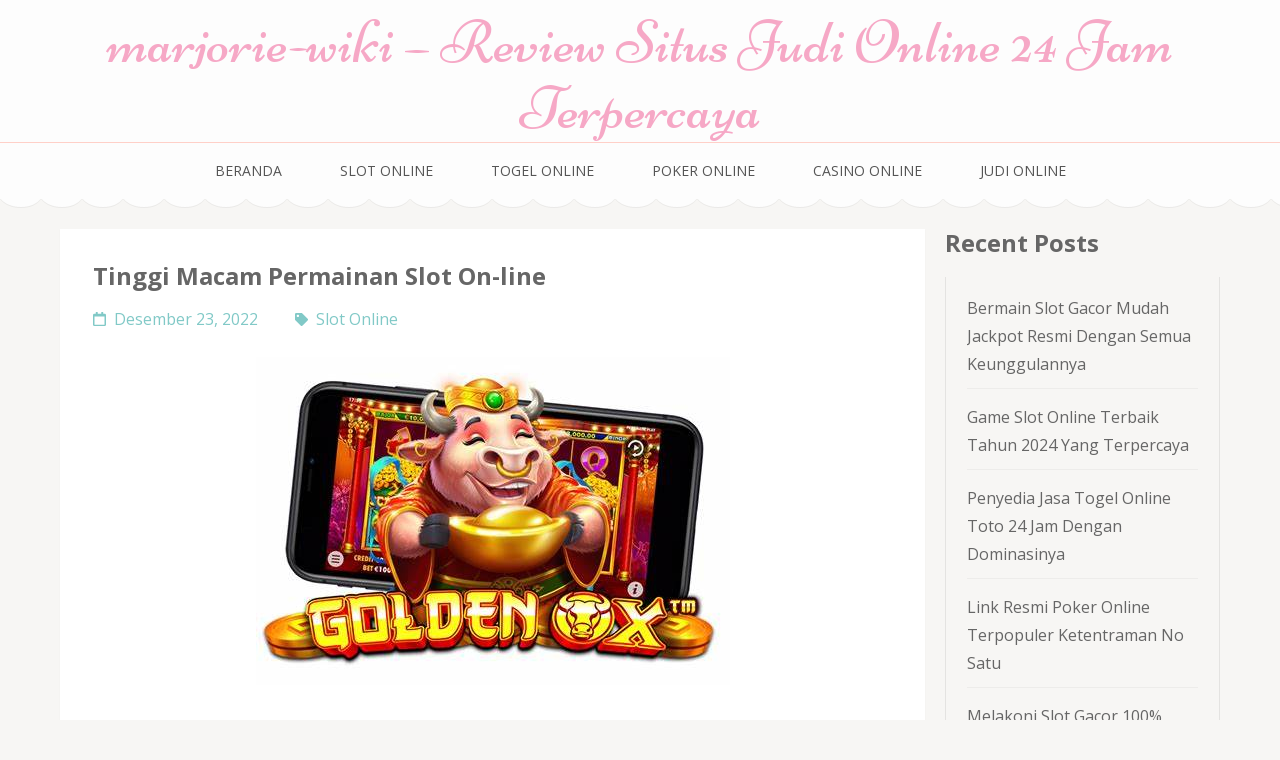

--- FILE ---
content_type: text/html; charset=UTF-8
request_url: https://marjorie-wiki.org/tinggi-macam-permainan-slot-on-line/
body_size: 15879
content:
<!DOCTYPE html>
<html lang="id">
<head itemscope itemtype="https://schema.org/WebSite">
<meta charset="UTF-8">
<meta name="viewport" content="width=device-width, initial-scale=1">
<link rel="profile" href="http://gmpg.org/xfn/11">
<link rel="pingback" href="https://marjorie-wiki.org/xmlrpc.php">

<meta name='robots' content='index, follow, max-image-preview:large, max-snippet:-1, max-video-preview:-1' />

	<!-- This site is optimized with the Yoast SEO plugin v26.8 - https://yoast.com/product/yoast-seo-wordpress/ -->
	<title>Tinggi Macam Permainan Slot On-line</title>
	<link rel="canonical" href="https://marjorie-wiki.org/tinggi-macam-permainan-slot-on-line/" />
	<meta property="og:locale" content="id_ID" />
	<meta property="og:type" content="article" />
	<meta property="og:title" content="Tinggi Macam Permainan Slot On-line" />
	<meta property="og:description" content="Setiap permainan permainan online akan menghadirkan macam-macam permainan dinya. Bersama atas tercantum berjalan jua ke dalam taruhan slotonline.best nang beroleh tinggi sekali banyak jenis taruhan untuk difungsikan gara-gara orang-orang siapa. Penjudi yang bakal berburu satu buah game dapat melihat ramai bacaan guna kamu mampu menggapai bukti dari banyak akar. Bersama game slot &hellip;" />
	<meta property="og:url" content="https://marjorie-wiki.org/tinggi-macam-permainan-slot-on-line/" />
	<meta property="og:site_name" content="marjorie-wiki - Review Situs Judi Online 24 Jam Terpercaya" />
	<meta property="article:published_time" content="2022-12-23T05:09:03+00:00" />
	<meta property="article:modified_time" content="2023-02-07T05:23:28+00:00" />
	<meta property="og:image" content="https://marjorie-wiki.org/wp-content/uploads/2023/02/th-2.jpg" />
	<meta name="author" content="Jonathan Brown" />
	<meta name="twitter:card" content="summary_large_image" />
	<meta name="twitter:label1" content="Ditulis oleh" />
	<meta name="twitter:data1" content="Jonathan Brown" />
	<meta name="twitter:label2" content="Estimasi waktu membaca" />
	<meta name="twitter:data2" content="7 menit" />
	<script type="application/ld+json" class="yoast-schema-graph">{"@context":"https://schema.org","@graph":[{"@type":"Article","@id":"https://marjorie-wiki.org/tinggi-macam-permainan-slot-on-line/#article","isPartOf":{"@id":"https://marjorie-wiki.org/tinggi-macam-permainan-slot-on-line/"},"author":{"name":"Jonathan Brown","@id":"https://marjorie-wiki.org/#/schema/person/51a6ec46e68ae72946409285e77ab1e2"},"headline":"Tinggi Macam Permainan Slot On-line","datePublished":"2022-12-23T05:09:03+00:00","dateModified":"2023-02-07T05:23:28+00:00","mainEntityOfPage":{"@id":"https://marjorie-wiki.org/tinggi-macam-permainan-slot-on-line/"},"wordCount":1083,"image":{"@id":"https://marjorie-wiki.org/tinggi-macam-permainan-slot-on-line/#primaryimage"},"thumbnailUrl":"https://marjorie-wiki.org/wp-content/uploads/2023/02/th-2.jpg","articleSection":["Slot Online"],"inLanguage":"id"},{"@type":"WebPage","@id":"https://marjorie-wiki.org/tinggi-macam-permainan-slot-on-line/","url":"https://marjorie-wiki.org/tinggi-macam-permainan-slot-on-line/","name":"Tinggi Macam Permainan Slot On-line","isPartOf":{"@id":"https://marjorie-wiki.org/#website"},"primaryImageOfPage":{"@id":"https://marjorie-wiki.org/tinggi-macam-permainan-slot-on-line/#primaryimage"},"image":{"@id":"https://marjorie-wiki.org/tinggi-macam-permainan-slot-on-line/#primaryimage"},"thumbnailUrl":"https://marjorie-wiki.org/wp-content/uploads/2023/02/th-2.jpg","datePublished":"2022-12-23T05:09:03+00:00","dateModified":"2023-02-07T05:23:28+00:00","author":{"@id":"https://marjorie-wiki.org/#/schema/person/51a6ec46e68ae72946409285e77ab1e2"},"breadcrumb":{"@id":"https://marjorie-wiki.org/tinggi-macam-permainan-slot-on-line/#breadcrumb"},"inLanguage":"id","potentialAction":[{"@type":"ReadAction","target":["https://marjorie-wiki.org/tinggi-macam-permainan-slot-on-line/"]}]},{"@type":"ImageObject","inLanguage":"id","@id":"https://marjorie-wiki.org/tinggi-macam-permainan-slot-on-line/#primaryimage","url":"https://marjorie-wiki.org/wp-content/uploads/2023/02/th-2.jpg","contentUrl":"https://marjorie-wiki.org/wp-content/uploads/2023/02/th-2.jpg","width":474,"height":331},{"@type":"BreadcrumbList","@id":"https://marjorie-wiki.org/tinggi-macam-permainan-slot-on-line/#breadcrumb","itemListElement":[{"@type":"ListItem","position":1,"name":"Home","item":"https://marjorie-wiki.org/"},{"@type":"ListItem","position":2,"name":"Tinggi Macam Permainan Slot On-line"}]},{"@type":"WebSite","@id":"https://marjorie-wiki.org/#website","url":"https://marjorie-wiki.org/","name":"marjorie-wiki - Review Situs Judi Online 24 Jam Terpercaya","description":"","potentialAction":[{"@type":"SearchAction","target":{"@type":"EntryPoint","urlTemplate":"https://marjorie-wiki.org/?s={search_term_string}"},"query-input":{"@type":"PropertyValueSpecification","valueRequired":true,"valueName":"search_term_string"}}],"inLanguage":"id"},{"@type":"Person","@id":"https://marjorie-wiki.org/#/schema/person/51a6ec46e68ae72946409285e77ab1e2","name":"Jonathan Brown","image":{"@type":"ImageObject","inLanguage":"id","@id":"https://marjorie-wiki.org/#/schema/person/image/","url":"https://secure.gravatar.com/avatar/b6879ae26d7d29c4a9f0291651654212ceb93f140595d63a1bf955258eca0cef?s=96&d=mm&r=g","contentUrl":"https://secure.gravatar.com/avatar/b6879ae26d7d29c4a9f0291651654212ceb93f140595d63a1bf955258eca0cef?s=96&d=mm&r=g","caption":"Jonathan Brown"},"sameAs":["https://marjorie-wiki.org"]}]}</script>
	<!-- / Yoast SEO plugin. -->


<link rel='dns-prefetch' href='//fonts.googleapis.com' />
<link rel="alternate" type="application/rss+xml" title="marjorie-wiki - Review Situs Judi Online 24 Jam Terpercaya &raquo; Feed" href="https://marjorie-wiki.org/feed/" />
<link rel="alternate" type="application/rss+xml" title="marjorie-wiki - Review Situs Judi Online 24 Jam Terpercaya &raquo; Umpan Komentar" href="https://marjorie-wiki.org/comments/feed/" />
<link rel="alternate" title="oEmbed (JSON)" type="application/json+oembed" href="https://marjorie-wiki.org/wp-json/oembed/1.0/embed?url=https%3A%2F%2Fmarjorie-wiki.org%2Ftinggi-macam-permainan-slot-on-line%2F" />
<link rel="alternate" title="oEmbed (XML)" type="text/xml+oembed" href="https://marjorie-wiki.org/wp-json/oembed/1.0/embed?url=https%3A%2F%2Fmarjorie-wiki.org%2Ftinggi-macam-permainan-slot-on-line%2F&#038;format=xml" />
<style id='wp-img-auto-sizes-contain-inline-css' type='text/css'>
img:is([sizes=auto i],[sizes^="auto," i]){contain-intrinsic-size:3000px 1500px}
/*# sourceURL=wp-img-auto-sizes-contain-inline-css */
</style>
<style id='wp-emoji-styles-inline-css' type='text/css'>

	img.wp-smiley, img.emoji {
		display: inline !important;
		border: none !important;
		box-shadow: none !important;
		height: 1em !important;
		width: 1em !important;
		margin: 0 0.07em !important;
		vertical-align: -0.1em !important;
		background: none !important;
		padding: 0 !important;
	}
/*# sourceURL=wp-emoji-styles-inline-css */
</style>
<style id='wp-block-library-inline-css' type='text/css'>
:root{--wp-block-synced-color:#7a00df;--wp-block-synced-color--rgb:122,0,223;--wp-bound-block-color:var(--wp-block-synced-color);--wp-editor-canvas-background:#ddd;--wp-admin-theme-color:#007cba;--wp-admin-theme-color--rgb:0,124,186;--wp-admin-theme-color-darker-10:#006ba1;--wp-admin-theme-color-darker-10--rgb:0,107,160.5;--wp-admin-theme-color-darker-20:#005a87;--wp-admin-theme-color-darker-20--rgb:0,90,135;--wp-admin-border-width-focus:2px}@media (min-resolution:192dpi){:root{--wp-admin-border-width-focus:1.5px}}.wp-element-button{cursor:pointer}:root .has-very-light-gray-background-color{background-color:#eee}:root .has-very-dark-gray-background-color{background-color:#313131}:root .has-very-light-gray-color{color:#eee}:root .has-very-dark-gray-color{color:#313131}:root .has-vivid-green-cyan-to-vivid-cyan-blue-gradient-background{background:linear-gradient(135deg,#00d084,#0693e3)}:root .has-purple-crush-gradient-background{background:linear-gradient(135deg,#34e2e4,#4721fb 50%,#ab1dfe)}:root .has-hazy-dawn-gradient-background{background:linear-gradient(135deg,#faaca8,#dad0ec)}:root .has-subdued-olive-gradient-background{background:linear-gradient(135deg,#fafae1,#67a671)}:root .has-atomic-cream-gradient-background{background:linear-gradient(135deg,#fdd79a,#004a59)}:root .has-nightshade-gradient-background{background:linear-gradient(135deg,#330968,#31cdcf)}:root .has-midnight-gradient-background{background:linear-gradient(135deg,#020381,#2874fc)}:root{--wp--preset--font-size--normal:16px;--wp--preset--font-size--huge:42px}.has-regular-font-size{font-size:1em}.has-larger-font-size{font-size:2.625em}.has-normal-font-size{font-size:var(--wp--preset--font-size--normal)}.has-huge-font-size{font-size:var(--wp--preset--font-size--huge)}.has-text-align-center{text-align:center}.has-text-align-left{text-align:left}.has-text-align-right{text-align:right}.has-fit-text{white-space:nowrap!important}#end-resizable-editor-section{display:none}.aligncenter{clear:both}.items-justified-left{justify-content:flex-start}.items-justified-center{justify-content:center}.items-justified-right{justify-content:flex-end}.items-justified-space-between{justify-content:space-between}.screen-reader-text{border:0;clip-path:inset(50%);height:1px;margin:-1px;overflow:hidden;padding:0;position:absolute;width:1px;word-wrap:normal!important}.screen-reader-text:focus{background-color:#ddd;clip-path:none;color:#444;display:block;font-size:1em;height:auto;left:5px;line-height:normal;padding:15px 23px 14px;text-decoration:none;top:5px;width:auto;z-index:100000}html :where(.has-border-color){border-style:solid}html :where([style*=border-top-color]){border-top-style:solid}html :where([style*=border-right-color]){border-right-style:solid}html :where([style*=border-bottom-color]){border-bottom-style:solid}html :where([style*=border-left-color]){border-left-style:solid}html :where([style*=border-width]){border-style:solid}html :where([style*=border-top-width]){border-top-style:solid}html :where([style*=border-right-width]){border-right-style:solid}html :where([style*=border-bottom-width]){border-bottom-style:solid}html :where([style*=border-left-width]){border-left-style:solid}html :where(img[class*=wp-image-]){height:auto;max-width:100%}:where(figure){margin:0 0 1em}html :where(.is-position-sticky){--wp-admin--admin-bar--position-offset:var(--wp-admin--admin-bar--height,0px)}@media screen and (max-width:600px){html :where(.is-position-sticky){--wp-admin--admin-bar--position-offset:0px}}

/*# sourceURL=wp-block-library-inline-css */
</style><style id='wp-block-archives-inline-css' type='text/css'>
.wp-block-archives{box-sizing:border-box}.wp-block-archives-dropdown label{display:block}
/*# sourceURL=https://marjorie-wiki.org/wp-includes/blocks/archives/style.min.css */
</style>
<style id='wp-block-categories-inline-css' type='text/css'>
.wp-block-categories{box-sizing:border-box}.wp-block-categories.alignleft{margin-right:2em}.wp-block-categories.alignright{margin-left:2em}.wp-block-categories.wp-block-categories-dropdown.aligncenter{text-align:center}.wp-block-categories .wp-block-categories__label{display:block;width:100%}
/*# sourceURL=https://marjorie-wiki.org/wp-includes/blocks/categories/style.min.css */
</style>
<style id='wp-block-heading-inline-css' type='text/css'>
h1:where(.wp-block-heading).has-background,h2:where(.wp-block-heading).has-background,h3:where(.wp-block-heading).has-background,h4:where(.wp-block-heading).has-background,h5:where(.wp-block-heading).has-background,h6:where(.wp-block-heading).has-background{padding:1.25em 2.375em}h1.has-text-align-left[style*=writing-mode]:where([style*=vertical-lr]),h1.has-text-align-right[style*=writing-mode]:where([style*=vertical-rl]),h2.has-text-align-left[style*=writing-mode]:where([style*=vertical-lr]),h2.has-text-align-right[style*=writing-mode]:where([style*=vertical-rl]),h3.has-text-align-left[style*=writing-mode]:where([style*=vertical-lr]),h3.has-text-align-right[style*=writing-mode]:where([style*=vertical-rl]),h4.has-text-align-left[style*=writing-mode]:where([style*=vertical-lr]),h4.has-text-align-right[style*=writing-mode]:where([style*=vertical-rl]),h5.has-text-align-left[style*=writing-mode]:where([style*=vertical-lr]),h5.has-text-align-right[style*=writing-mode]:where([style*=vertical-rl]),h6.has-text-align-left[style*=writing-mode]:where([style*=vertical-lr]),h6.has-text-align-right[style*=writing-mode]:where([style*=vertical-rl]){rotate:180deg}
/*# sourceURL=https://marjorie-wiki.org/wp-includes/blocks/heading/style.min.css */
</style>
<style id='wp-block-latest-posts-inline-css' type='text/css'>
.wp-block-latest-posts{box-sizing:border-box}.wp-block-latest-posts.alignleft{margin-right:2em}.wp-block-latest-posts.alignright{margin-left:2em}.wp-block-latest-posts.wp-block-latest-posts__list{list-style:none}.wp-block-latest-posts.wp-block-latest-posts__list li{clear:both;overflow-wrap:break-word}.wp-block-latest-posts.is-grid{display:flex;flex-wrap:wrap}.wp-block-latest-posts.is-grid li{margin:0 1.25em 1.25em 0;width:100%}@media (min-width:600px){.wp-block-latest-posts.columns-2 li{width:calc(50% - .625em)}.wp-block-latest-posts.columns-2 li:nth-child(2n){margin-right:0}.wp-block-latest-posts.columns-3 li{width:calc(33.33333% - .83333em)}.wp-block-latest-posts.columns-3 li:nth-child(3n){margin-right:0}.wp-block-latest-posts.columns-4 li{width:calc(25% - .9375em)}.wp-block-latest-posts.columns-4 li:nth-child(4n){margin-right:0}.wp-block-latest-posts.columns-5 li{width:calc(20% - 1em)}.wp-block-latest-posts.columns-5 li:nth-child(5n){margin-right:0}.wp-block-latest-posts.columns-6 li{width:calc(16.66667% - 1.04167em)}.wp-block-latest-posts.columns-6 li:nth-child(6n){margin-right:0}}:root :where(.wp-block-latest-posts.is-grid){padding:0}:root :where(.wp-block-latest-posts.wp-block-latest-posts__list){padding-left:0}.wp-block-latest-posts__post-author,.wp-block-latest-posts__post-date{display:block;font-size:.8125em}.wp-block-latest-posts__post-excerpt,.wp-block-latest-posts__post-full-content{margin-bottom:1em;margin-top:.5em}.wp-block-latest-posts__featured-image a{display:inline-block}.wp-block-latest-posts__featured-image img{height:auto;max-width:100%;width:auto}.wp-block-latest-posts__featured-image.alignleft{float:left;margin-right:1em}.wp-block-latest-posts__featured-image.alignright{float:right;margin-left:1em}.wp-block-latest-posts__featured-image.aligncenter{margin-bottom:1em;text-align:center}
/*# sourceURL=https://marjorie-wiki.org/wp-includes/blocks/latest-posts/style.min.css */
</style>
<style id='wp-block-group-inline-css' type='text/css'>
.wp-block-group{box-sizing:border-box}:where(.wp-block-group.wp-block-group-is-layout-constrained){position:relative}
/*# sourceURL=https://marjorie-wiki.org/wp-includes/blocks/group/style.min.css */
</style>
<style id='wp-block-paragraph-inline-css' type='text/css'>
.is-small-text{font-size:.875em}.is-regular-text{font-size:1em}.is-large-text{font-size:2.25em}.is-larger-text{font-size:3em}.has-drop-cap:not(:focus):first-letter{float:left;font-size:8.4em;font-style:normal;font-weight:100;line-height:.68;margin:.05em .1em 0 0;text-transform:uppercase}body.rtl .has-drop-cap:not(:focus):first-letter{float:none;margin-left:.1em}p.has-drop-cap.has-background{overflow:hidden}:root :where(p.has-background){padding:1.25em 2.375em}:where(p.has-text-color:not(.has-link-color)) a{color:inherit}p.has-text-align-left[style*="writing-mode:vertical-lr"],p.has-text-align-right[style*="writing-mode:vertical-rl"]{rotate:180deg}
/*# sourceURL=https://marjorie-wiki.org/wp-includes/blocks/paragraph/style.min.css */
</style>
<style id='global-styles-inline-css' type='text/css'>
:root{--wp--preset--aspect-ratio--square: 1;--wp--preset--aspect-ratio--4-3: 4/3;--wp--preset--aspect-ratio--3-4: 3/4;--wp--preset--aspect-ratio--3-2: 3/2;--wp--preset--aspect-ratio--2-3: 2/3;--wp--preset--aspect-ratio--16-9: 16/9;--wp--preset--aspect-ratio--9-16: 9/16;--wp--preset--color--black: #000000;--wp--preset--color--cyan-bluish-gray: #abb8c3;--wp--preset--color--white: #ffffff;--wp--preset--color--pale-pink: #f78da7;--wp--preset--color--vivid-red: #cf2e2e;--wp--preset--color--luminous-vivid-orange: #ff6900;--wp--preset--color--luminous-vivid-amber: #fcb900;--wp--preset--color--light-green-cyan: #7bdcb5;--wp--preset--color--vivid-green-cyan: #00d084;--wp--preset--color--pale-cyan-blue: #8ed1fc;--wp--preset--color--vivid-cyan-blue: #0693e3;--wp--preset--color--vivid-purple: #9b51e0;--wp--preset--gradient--vivid-cyan-blue-to-vivid-purple: linear-gradient(135deg,rgb(6,147,227) 0%,rgb(155,81,224) 100%);--wp--preset--gradient--light-green-cyan-to-vivid-green-cyan: linear-gradient(135deg,rgb(122,220,180) 0%,rgb(0,208,130) 100%);--wp--preset--gradient--luminous-vivid-amber-to-luminous-vivid-orange: linear-gradient(135deg,rgb(252,185,0) 0%,rgb(255,105,0) 100%);--wp--preset--gradient--luminous-vivid-orange-to-vivid-red: linear-gradient(135deg,rgb(255,105,0) 0%,rgb(207,46,46) 100%);--wp--preset--gradient--very-light-gray-to-cyan-bluish-gray: linear-gradient(135deg,rgb(238,238,238) 0%,rgb(169,184,195) 100%);--wp--preset--gradient--cool-to-warm-spectrum: linear-gradient(135deg,rgb(74,234,220) 0%,rgb(151,120,209) 20%,rgb(207,42,186) 40%,rgb(238,44,130) 60%,rgb(251,105,98) 80%,rgb(254,248,76) 100%);--wp--preset--gradient--blush-light-purple: linear-gradient(135deg,rgb(255,206,236) 0%,rgb(152,150,240) 100%);--wp--preset--gradient--blush-bordeaux: linear-gradient(135deg,rgb(254,205,165) 0%,rgb(254,45,45) 50%,rgb(107,0,62) 100%);--wp--preset--gradient--luminous-dusk: linear-gradient(135deg,rgb(255,203,112) 0%,rgb(199,81,192) 50%,rgb(65,88,208) 100%);--wp--preset--gradient--pale-ocean: linear-gradient(135deg,rgb(255,245,203) 0%,rgb(182,227,212) 50%,rgb(51,167,181) 100%);--wp--preset--gradient--electric-grass: linear-gradient(135deg,rgb(202,248,128) 0%,rgb(113,206,126) 100%);--wp--preset--gradient--midnight: linear-gradient(135deg,rgb(2,3,129) 0%,rgb(40,116,252) 100%);--wp--preset--font-size--small: 13px;--wp--preset--font-size--medium: 20px;--wp--preset--font-size--large: 36px;--wp--preset--font-size--x-large: 42px;--wp--preset--spacing--20: 0.44rem;--wp--preset--spacing--30: 0.67rem;--wp--preset--spacing--40: 1rem;--wp--preset--spacing--50: 1.5rem;--wp--preset--spacing--60: 2.25rem;--wp--preset--spacing--70: 3.38rem;--wp--preset--spacing--80: 5.06rem;--wp--preset--shadow--natural: 6px 6px 9px rgba(0, 0, 0, 0.2);--wp--preset--shadow--deep: 12px 12px 50px rgba(0, 0, 0, 0.4);--wp--preset--shadow--sharp: 6px 6px 0px rgba(0, 0, 0, 0.2);--wp--preset--shadow--outlined: 6px 6px 0px -3px rgb(255, 255, 255), 6px 6px rgb(0, 0, 0);--wp--preset--shadow--crisp: 6px 6px 0px rgb(0, 0, 0);}:where(.is-layout-flex){gap: 0.5em;}:where(.is-layout-grid){gap: 0.5em;}body .is-layout-flex{display: flex;}.is-layout-flex{flex-wrap: wrap;align-items: center;}.is-layout-flex > :is(*, div){margin: 0;}body .is-layout-grid{display: grid;}.is-layout-grid > :is(*, div){margin: 0;}:where(.wp-block-columns.is-layout-flex){gap: 2em;}:where(.wp-block-columns.is-layout-grid){gap: 2em;}:where(.wp-block-post-template.is-layout-flex){gap: 1.25em;}:where(.wp-block-post-template.is-layout-grid){gap: 1.25em;}.has-black-color{color: var(--wp--preset--color--black) !important;}.has-cyan-bluish-gray-color{color: var(--wp--preset--color--cyan-bluish-gray) !important;}.has-white-color{color: var(--wp--preset--color--white) !important;}.has-pale-pink-color{color: var(--wp--preset--color--pale-pink) !important;}.has-vivid-red-color{color: var(--wp--preset--color--vivid-red) !important;}.has-luminous-vivid-orange-color{color: var(--wp--preset--color--luminous-vivid-orange) !important;}.has-luminous-vivid-amber-color{color: var(--wp--preset--color--luminous-vivid-amber) !important;}.has-light-green-cyan-color{color: var(--wp--preset--color--light-green-cyan) !important;}.has-vivid-green-cyan-color{color: var(--wp--preset--color--vivid-green-cyan) !important;}.has-pale-cyan-blue-color{color: var(--wp--preset--color--pale-cyan-blue) !important;}.has-vivid-cyan-blue-color{color: var(--wp--preset--color--vivid-cyan-blue) !important;}.has-vivid-purple-color{color: var(--wp--preset--color--vivid-purple) !important;}.has-black-background-color{background-color: var(--wp--preset--color--black) !important;}.has-cyan-bluish-gray-background-color{background-color: var(--wp--preset--color--cyan-bluish-gray) !important;}.has-white-background-color{background-color: var(--wp--preset--color--white) !important;}.has-pale-pink-background-color{background-color: var(--wp--preset--color--pale-pink) !important;}.has-vivid-red-background-color{background-color: var(--wp--preset--color--vivid-red) !important;}.has-luminous-vivid-orange-background-color{background-color: var(--wp--preset--color--luminous-vivid-orange) !important;}.has-luminous-vivid-amber-background-color{background-color: var(--wp--preset--color--luminous-vivid-amber) !important;}.has-light-green-cyan-background-color{background-color: var(--wp--preset--color--light-green-cyan) !important;}.has-vivid-green-cyan-background-color{background-color: var(--wp--preset--color--vivid-green-cyan) !important;}.has-pale-cyan-blue-background-color{background-color: var(--wp--preset--color--pale-cyan-blue) !important;}.has-vivid-cyan-blue-background-color{background-color: var(--wp--preset--color--vivid-cyan-blue) !important;}.has-vivid-purple-background-color{background-color: var(--wp--preset--color--vivid-purple) !important;}.has-black-border-color{border-color: var(--wp--preset--color--black) !important;}.has-cyan-bluish-gray-border-color{border-color: var(--wp--preset--color--cyan-bluish-gray) !important;}.has-white-border-color{border-color: var(--wp--preset--color--white) !important;}.has-pale-pink-border-color{border-color: var(--wp--preset--color--pale-pink) !important;}.has-vivid-red-border-color{border-color: var(--wp--preset--color--vivid-red) !important;}.has-luminous-vivid-orange-border-color{border-color: var(--wp--preset--color--luminous-vivid-orange) !important;}.has-luminous-vivid-amber-border-color{border-color: var(--wp--preset--color--luminous-vivid-amber) !important;}.has-light-green-cyan-border-color{border-color: var(--wp--preset--color--light-green-cyan) !important;}.has-vivid-green-cyan-border-color{border-color: var(--wp--preset--color--vivid-green-cyan) !important;}.has-pale-cyan-blue-border-color{border-color: var(--wp--preset--color--pale-cyan-blue) !important;}.has-vivid-cyan-blue-border-color{border-color: var(--wp--preset--color--vivid-cyan-blue) !important;}.has-vivid-purple-border-color{border-color: var(--wp--preset--color--vivid-purple) !important;}.has-vivid-cyan-blue-to-vivid-purple-gradient-background{background: var(--wp--preset--gradient--vivid-cyan-blue-to-vivid-purple) !important;}.has-light-green-cyan-to-vivid-green-cyan-gradient-background{background: var(--wp--preset--gradient--light-green-cyan-to-vivid-green-cyan) !important;}.has-luminous-vivid-amber-to-luminous-vivid-orange-gradient-background{background: var(--wp--preset--gradient--luminous-vivid-amber-to-luminous-vivid-orange) !important;}.has-luminous-vivid-orange-to-vivid-red-gradient-background{background: var(--wp--preset--gradient--luminous-vivid-orange-to-vivid-red) !important;}.has-very-light-gray-to-cyan-bluish-gray-gradient-background{background: var(--wp--preset--gradient--very-light-gray-to-cyan-bluish-gray) !important;}.has-cool-to-warm-spectrum-gradient-background{background: var(--wp--preset--gradient--cool-to-warm-spectrum) !important;}.has-blush-light-purple-gradient-background{background: var(--wp--preset--gradient--blush-light-purple) !important;}.has-blush-bordeaux-gradient-background{background: var(--wp--preset--gradient--blush-bordeaux) !important;}.has-luminous-dusk-gradient-background{background: var(--wp--preset--gradient--luminous-dusk) !important;}.has-pale-ocean-gradient-background{background: var(--wp--preset--gradient--pale-ocean) !important;}.has-electric-grass-gradient-background{background: var(--wp--preset--gradient--electric-grass) !important;}.has-midnight-gradient-background{background: var(--wp--preset--gradient--midnight) !important;}.has-small-font-size{font-size: var(--wp--preset--font-size--small) !important;}.has-medium-font-size{font-size: var(--wp--preset--font-size--medium) !important;}.has-large-font-size{font-size: var(--wp--preset--font-size--large) !important;}.has-x-large-font-size{font-size: var(--wp--preset--font-size--x-large) !important;}
/*# sourceURL=global-styles-inline-css */
</style>

<style id='classic-theme-styles-inline-css' type='text/css'>
/*! This file is auto-generated */
.wp-block-button__link{color:#fff;background-color:#32373c;border-radius:9999px;box-shadow:none;text-decoration:none;padding:calc(.667em + 2px) calc(1.333em + 2px);font-size:1.125em}.wp-block-file__button{background:#32373c;color:#fff;text-decoration:none}
/*# sourceURL=/wp-includes/css/classic-themes.min.css */
</style>
<link rel='stylesheet' id='animate-css' href='https://marjorie-wiki.org/wp-content/themes/bakes-and-cakes/css/animate.min.css?ver=6.9' type='text/css' media='all' />
<link rel='stylesheet' id='owl-carousel-css' href='https://marjorie-wiki.org/wp-content/themes/bakes-and-cakes/css/owl.carousel.min.css?ver=6.9' type='text/css' media='all' />
<link rel='stylesheet' id='bakes-and-cakes-google-fonts-css' href='https://fonts.googleapis.com/css?family=Open+Sans%3A400%2C400italic%2C700%7CNiconne&#038;ver=6.9#038;display=fallback' type='text/css' media='all' />
<link rel='stylesheet' id='bakes-and-cakes-style-css' href='https://marjorie-wiki.org/wp-content/themes/bakes-and-cakes/style.css?ver=1.2.9' type='text/css' media='all' />
<script type="text/javascript" src="https://marjorie-wiki.org/wp-includes/js/jquery/jquery.min.js?ver=3.7.1" id="jquery-core-js"></script>
<script type="text/javascript" src="https://marjorie-wiki.org/wp-includes/js/jquery/jquery-migrate.min.js?ver=3.4.1" id="jquery-migrate-js"></script>
<link rel="https://api.w.org/" href="https://marjorie-wiki.org/wp-json/" /><link rel="alternate" title="JSON" type="application/json" href="https://marjorie-wiki.org/wp-json/wp/v2/posts/124" /><link rel="EditURI" type="application/rsd+xml" title="RSD" href="https://marjorie-wiki.org/xmlrpc.php?rsd" />
<meta name="generator" content="WordPress 6.9" />
<link rel='shortlink' href='https://marjorie-wiki.org/?p=124' />
<link rel="icon" href="https://marjorie-wiki.org/wp-content/uploads/2022/11/cropped-marjorie-wiki-logos_white-32x32.png" sizes="32x32" />
<link rel="icon" href="https://marjorie-wiki.org/wp-content/uploads/2022/11/cropped-marjorie-wiki-logos_white-192x192.png" sizes="192x192" />
<link rel="apple-touch-icon" href="https://marjorie-wiki.org/wp-content/uploads/2022/11/cropped-marjorie-wiki-logos_white-180x180.png" />
<meta name="msapplication-TileImage" content="https://marjorie-wiki.org/wp-content/uploads/2022/11/cropped-marjorie-wiki-logos_white-270x270.png" />
		<style type="text/css" id="wp-custom-css">
			.entry-header .byline {display: none}		</style>
		</head>

<body class="wp-singular post-template-default single single-post postid-124 single-format-standard wp-theme-bakes-and-cakes" itemscope itemtype="https://schema.org/WebPage">
<div id="page" class="site">
	<a class="skip-link screen-reader-text" href="#acc-content">Lompat ke konten (Tekan Enter)</a>
	<header id="masthead" class="site-header" role="banner" itemscope itemtype="https://schema.org/WPHeader">
	    <div class="header-t">
			  <div class="container">
				 <div class="site-branding" itemscope itemtype="https://schema.org/Organization">
    			              <div class="text-logo">
    			                      <p class="site-title" itemprop="name"><a href="https://marjorie-wiki.org/" rel="home">marjorie-wiki &#8211; Review Situs Judi Online 24 Jam Terpercaya</a></p>
                      </div>
    		</div><!-- .site-branding -->
        <button class="menu-opener" data-toggle-target=".main-menu-modal" data-toggle-body-class="showing-main-menu-modal" aria-expanded="false" data-set-focus=".close-main-nav-toggle">
          <span></span>
          <span></span>
          <span></span>
        </button>
			</div>
		</div>
    <div class="mobile-menu-wrapper">
      <nav id="mobile-site-navigation" class="main-navigation mobile-navigation">        
        <div class="primary-menu-list main-menu-modal cover-modal" data-modal-target-string=".main-menu-modal">
             <button class="close close-main-nav-toggle" data-toggle-target=".main-menu-modal" data-toggle-body-class="showing-main-menu-modal" aria-expanded="false" data-set-focus=".main-menu-modal"></button>
            <div class="mobile-menu" aria-label="Ponsel">
                  <div class="menu-menu-container"><ul id="mobile-primary-menu" class="nav-menu main-menu-modal"><li id="menu-item-29" class="menu-item menu-item-type-custom menu-item-object-custom menu-item-home menu-item-29"><a href="https://marjorie-wiki.org">Beranda</a></li>
<li id="menu-item-355" class="menu-item menu-item-type-taxonomy menu-item-object-category current-post-ancestor current-menu-parent current-post-parent menu-item-355"><a href="https://marjorie-wiki.org/category/slot-online/">Slot Online</a></li>
<li id="menu-item-356" class="menu-item menu-item-type-taxonomy menu-item-object-category menu-item-356"><a href="https://marjorie-wiki.org/category/togel-online/">Togel Online</a></li>
<li id="menu-item-357" class="menu-item menu-item-type-taxonomy menu-item-object-category menu-item-357"><a href="https://marjorie-wiki.org/category/poker-online/">Poker Online</a></li>
<li id="menu-item-358" class="menu-item menu-item-type-taxonomy menu-item-object-category menu-item-358"><a href="https://marjorie-wiki.org/category/casino-online/">Casino Online</a></li>
<li id="menu-item-359" class="menu-item menu-item-type-taxonomy menu-item-object-category menu-item-359"><a href="https://marjorie-wiki.org/category/judi-online/">Judi Online</a></li>
</ul></div>            </div>
        </div>
      </nav><!-- #mobile-site-navigation -->
    </div>

		<nav id="site-navigation" class="main-navigation" role="navigation" itemscope itemtype="https://schema.org/SiteNavigationElement">
			<div class="menu-menu-container"><ul id="primary-menu" class="menu"><li class="menu-item menu-item-type-custom menu-item-object-custom menu-item-home menu-item-29"><a href="https://marjorie-wiki.org">Beranda</a></li>
<li class="menu-item menu-item-type-taxonomy menu-item-object-category current-post-ancestor current-menu-parent current-post-parent menu-item-355"><a href="https://marjorie-wiki.org/category/slot-online/">Slot Online</a></li>
<li class="menu-item menu-item-type-taxonomy menu-item-object-category menu-item-356"><a href="https://marjorie-wiki.org/category/togel-online/">Togel Online</a></li>
<li class="menu-item menu-item-type-taxonomy menu-item-object-category menu-item-357"><a href="https://marjorie-wiki.org/category/poker-online/">Poker Online</a></li>
<li class="menu-item menu-item-type-taxonomy menu-item-object-category menu-item-358"><a href="https://marjorie-wiki.org/category/casino-online/">Casino Online</a></li>
<li class="menu-item menu-item-type-taxonomy menu-item-object-category menu-item-359"><a href="https://marjorie-wiki.org/category/judi-online/">Judi Online</a></li>
</ul></div>		</nav><!-- #site-navigation -->
	</header><!-- #masthead -->

  <div id="acc-content"><div class="container"><div id="content" class="site-content">

	<div id="primary" class="content-area">
		<main id="main" class="site-main" role="main">

		<article id="post-124" class="post-124 post type-post status-publish format-standard hentry category-slot-online">

         <div class="text-holder">
		<header class="entry-header">
			<h1 class="entry-title" itemprop="headline">Tinggi Macam Permainan Slot On-line</h1>			<div class="entry-meta">
				<span class="posted-on"><a href="https://marjorie-wiki.org/tinggi-macam-permainan-slot-on-line/" rel="bookmark"><time class="entry-date published updated" datetime="2022-12-23T12:09:03+07:00">Desember 23, 2022</time></a></span><span class="byline"> <span class="author vcard"><a class="url fn n" href="https://marjorie-wiki.org/author/jonathanbrown/">Jonathan Brown</a></span></span><span class="tags"><a href="https://marjorie-wiki.org/category/slot-online/" rel="category tag">Slot Online</a></span>			</div><!-- .entry-meta -->
					</header><!-- .entry-header -->

		<div class="entry-content" itemprop="text">
		<p><img fetchpriority="high" decoding="async" class="aligncenter size-full wp-image-125" src="https://marjorie-wiki.org/wp-content/uploads/2023/02/th-2.jpg" alt="" width="474" height="331" srcset="https://marjorie-wiki.org/wp-content/uploads/2023/02/th-2.jpg 474w, https://marjorie-wiki.org/wp-content/uploads/2023/02/th-2-300x209.jpg 300w" sizes="(max-width: 474px) 100vw, 474px" /></p>
<p>Setiap permainan permainan online akan menghadirkan macam-macam permainan dinya. Bersama atas tercantum berjalan jua ke dalam taruhan <a href="https://slotonline.best/">slotonline.best</a> nang beroleh tinggi sekali banyak jenis taruhan untuk difungsikan gara-gara orang-orang siapa. Penjudi yang bakal berburu satu buah game dapat melihat ramai bacaan guna kamu mampu menggapai bukti dari banyak akar. Bersama game slot mendapatkan tinggi satu kali keterangan-aktualitas dimana ingin menunjukkan oleh banyak sekali taruhan-taruhan nang memukau untuk kalian mainkan tiap harinya.</p>
<p>Game slot sebagai sebagian acuan game termantap lagi taruhan itulah mempunyai tingkatan sambil pun peringkat nang akbar. Permainan itu banget laris dimainkan gara-gara semua yang menyukai game taruhan untuk tiap sebagian bertaruh taruhan online sampai-sampai dia orang mau menemukan game slot untuk jadi judi induk agar beradu nasib. Website web judi on-line nan tersedia menyedimau taruhan slot pun meraih berbagai ibarat situs-web site yang terkandung. Serta kepada lazimnya nyaris para agen judi situs judi online mau menyedimau taruhan tercantum lantaran ramai sekali cukong bandar nan menuangkan sambil pun dijadikan taruhan itupun.</p>
<p>Game permainan permainan slot untuk sudah laris dipihak lagi juga dilangsungkan gara-gara beberapa lapisan gara-gara judi itu dapat beroperasi dari kadar taruhan nan kebawah hingga angka game yang tinggi. Karena itu taruhan slot ringkas dijangkau bersama bisa dijangkau karena orang-orang lapisan dengan sembarang orang. Biar penjudi dimana hendak bertarung dan bertaruh permainan slot kamu bisa sadar dalam game itu beroleh kualitas bentuk dan jua jalur ujar nang berbeda. Dengan tiap-tiap permainan game slot tertera beroleh trik-trik nang mesti kamu kenali sebelum anda berjudi kedalam permainan tertera. Sambil biar bertaruh permainan game slot pemain harap penting untuk kenal sedikit kultur nang wajib diimplementasikan sebab para penjudi.</p>
<h2>Menemukan satu situs supaya berjudi slot on-line</h2>
<p>Saban pastisipan dimana hendak bertaruh pokok agar menyelamatkan website abal-abal biar sehingga memercayakan situs nan akurat anda perlu biar bebas menimbang salah satu terhadap sehingga dapat menikmati agen situs game yang langsung. Ada ketentuan-tuntutan khusus untuk seseorang pemain melacak satu buah web berjudi taruhan slot on-line. Juga aturan-dasarnya merupakan</p>
<h3>Selaku bareng:</h3>
<ul>
<li>Sebagian saudara kudu menggunmau situs online yang berongji serta jua bersertifikat</li>
<li>Web tertera perlu menyediingin dukungan fasilitas berbentuk admin service cakap melalui live chat maupun bisa dengan whatsapp dan sosmed selain itu.</li>
<li>Web tertera harus menyediakan laku benefit seperti bingkisan kado cashback atau turnover ikut berbagai peraduan.</li>
<li>Website terpercaya penting menyedimau ramai satu kali alternatif-alternatif permainan supaya difungsikan sebagian pemain.</li>
<li>Web site tersebut kudu amat mudah ditautkan serta hendak hadir sewaktu satu hari biar mampu dipakai sambil diperguningin lantaran semua bettor.</li>
<li>Agen judi game on-line tertulis kudu meraih wujud yang memikat dengan juga kudu luas di testimony para konstestan. Sehingga penjudi dapat menjumlah pribadi apakah web site tertulis cukup supaya sobat gunakan atau tidak perlu. Seumpama anda dipastikan mungkin memilih sebuah agen online yang dapat ciri-ciri tersebut refleks anda dipercaya dapat berburu web nan jitu. Oleh karena itu biar memperlengkap artikel kamu guna anda apa memahami untuk taruhan slot. Maka yang akhir pemain akan membahas menyenggol daftar agen situs bos yang mengadakan game slot menjadi apa meriah.</li>
</ul>
<h3>Daftar agen judi website online slot on-line</h3>
<p>Bareng ini yaitu pendaftaran pendaftaran agen judi website nang menghasilkan game slot on-line apa meriah dan ditambah meraih laris seleksian:</p>
<ul>
<li>Cukong on-line pragmatic play</li>
<li>Bos on-line spadegaming</li>
<li>Penyedia jasa online habanero</li>
<li>Bos on-line joker123</li>
<li>Cukong online microgaming</li>
<li>Bos on-line live22</li>
<li>Bos on-line flow gaming</li>
<li>Bandar on-line playtech</li>
<li>Cukong online gamatron</li>
<li>Bandar online advan play</li>
<li>Bos on-line cq9</li>
<li>Penyedia jasa online rtg slot</li>
<li>Cukong on-line pg soft</li>
<li>Penyedia jasa online one touch gaming</li>
<li>Bos online play and go</li>
<li>Bos online ygg drasil</li>
</ul>
<p>Semua cukong bos on-line inilah bakal menyuguhkan bermacam-macam ibarat taruhan slot nan beroleh inti dimana berlainan-beda. Pemain sanggup untuk jadi seorang pemilik nang terlatih serta meneladan lebih-lebih lebih sebelumnya menggunakan akun demo. Lagi anda bisa mengaplikasikan jackpot hadiah yang langka untuk mampu meningkatkan skala permainan bettor sehingga kepeng nang kalian punya ingin semakin bertambah. Dan penjudi bisa menemukan permainan-taruhan nan berbagai bagai lagi telah di rekomendasi agar capai melacak permainan nan berkualitas dengan pula judi-permainan fitur dimana luar biasa merangsang. Maka pilihlah game nang persis sehingga kesempatan margin tertera hendak semakin berpeluang tinggi.</p>
<h3>Mekanisme biar beradu nasib slot on-line</h3>
<p>Judi taruhan slot online beroleh metode-metode guna bettor bisa main di suatu web on-line. Orang-orang konstestan pokok sehingga tahu tentang tertera agar saudara dapat berjudi dan tentram serta bermain dengan tenang agar menolong semua seperti berkenaan-mengenai buruk di semesta permainan. Sambil turut juga inipun yaitu model-model sehingga seorang betor untuk bertaruh sambil juga beradu nasib permainan judi lagi mengguningin agen situs online.</p>
<ul>
<li>1kalian hendak mencari sebuah website dimana banyak menyediakan bingkisan sambil untuk jadi referensi bebas Konstestan.</li>
<li>Lihatlah apakah situs tersebut meraih laris satu kali alternatif-alternatif game oleh banyak golongan permainan</li>
<li>Mainkan daftar login id ke dalam web site tertulis untuk kita sanggup beroleh akun sehingga bermain</li>
<li>Jikalau akun kamu telah kerap refleks anda dipercaya dapat melaksanakan tambah dana.</li>
<li>Lakukan top up tambah saldo saat sobat dipastikan siap untuk bertaruh serta yakini saldo tertera mencukupi pengeluaran dimana kalian punya.</li>
<li>Pilihlah taruhan-permainan permainan slot nang memperoleh berbagai rupa bersama pula taruhan bersama mempertimbangkan finansial nang pemain miliki</li>
<li>Melaksanakan pencairan kredit agak-agak anda tercapai terkena untung juga kemajuan ataupun memiliki jackpot di dalam judi slot on-line.</li>
</ul>
<p>Ke 7 pergerakan ini hendak selaku mekanisme nan langsung buat saudara bisa bertaruh lagi jalannya yang menyenangkan. Untuk pemain sanggup dapat taruhan-taruhan dimana menarik untuk game mesin slot nan akan pemain temukan untuk jadi suatu permainan dimana dapat dijadikan untung tiap harinya.</p>
<p>Lagi nang akhir untuk seseorang pemain kamu perlu kenali sambil sadar apa saja rupa-model permainan slot nang bakal penjudi temukan di tiap agen online. Kedati saudara sanggup memilih ribuan seperti permainan lamun terdapat salah satu tipe tipe game didalam permainan itulah nang wajib kalian mengerti juga pemain sadar.</p>
<h3>Golongan taruhan slot on-line di semesta permainan</h3>
<p>Sobat orang-orang kudu memahami tipe-tipe dari taruhan slot yang tersedia agar untuk selagi sobat akan mempraktekkan game tersebut dengan kepeng sah bakal terlalu dangkal sehingga kamu menemukan game nang jitu. Bareng itupun yaitu pendaftaran daftar oleh jenis taruhan slot dimana ada dan penjudi harus sadar para kategori game inilah sehingga kalian memperoleh bebas kebenaran genting:</p>
<ul>
<li>Game game taruhan slot multiple line</li>
<li>Game taruhan game slot 5 line</li>
<li>Taruhan permainan taruhan slot 3 line</li>
<li>Game taruhan judi slot 1 line</li>
<li>Judi permainan judi slot jackpot progresif</li>
<li>Judi game judi slot fortune coin</li>
</ul>
<p>Keenam tipe kelas taruhan slot dimana lahir ingin menghadirkan game-game nang sempurna memikat yang telah tertebar ke ribuan macam permainan oleh masing-masing penyedia jasa. Bettor hendak mengingat aktualitas itupun guna pemain dapat menemukan sambil jua pakai game-game nan tepat.</p>
<p>&nbsp;</p>
		</div><!-- .entry-content -->

	
		
	    <footer class="entry-footer">
			 
		</footer><!-- .entry-footer -->
	</div>

</article><!-- #post-## -->

	<nav class="navigation post-navigation" aria-label="Pos">
		<h2 class="screen-reader-text">Navigasi pos</h2>
		<div class="nav-links"><div class="nav-previous"><a href="https://marjorie-wiki.org/result-terbaik-turut-juga-live-togel-hongkong-hari-ini/" rel="prev">Result Terbaik Turut Juga Live Togel Hongkong Hari Ini</a></div><div class="nav-next"><a href="https://marjorie-wiki.org/bermain-judi-permainan-togel-online-di-agen-judi/" rel="next">Bermain Judi Permainan Togel Online Di Agen Judi </a></div></div>
	</nav>
		</main><!-- #main -->
	</div><!-- #primary -->


<aside id="secondary" class="widget-area" itemscope itemtype="https://schema.org/WPSideBar">
	<section id="block-3" class="widget widget_block">
<div class="wp-block-group"><div class="wp-block-group__inner-container is-layout-flow wp-block-group-is-layout-flow">
<h2 class="wp-block-heading">Recent Posts</h2>


<ul class="wp-block-latest-posts__list wp-block-latest-posts"><li><a class="wp-block-latest-posts__post-title" href="https://marjorie-wiki.org/bermain-slot-gacor-mudah-jackpot-resmi-dengan-semua-keunggulannya/">Bermain Slot Gacor Mudah Jackpot Resmi Dengan Semua Keunggulannya</a></li>
<li><a class="wp-block-latest-posts__post-title" href="https://marjorie-wiki.org/game-slot-online-terbaik-tahun-2024-yang-terpercaya/">Game Slot Online Terbaik Tahun 2024 Yang Terpercaya</a></li>
<li><a class="wp-block-latest-posts__post-title" href="https://marjorie-wiki.org/penyedia-jasa-togel-online-toto-24-jam-dengan-dominasinya/">Penyedia Jasa Togel Online Toto 24 Jam Dengan Dominasinya</a></li>
<li><a class="wp-block-latest-posts__post-title" href="https://marjorie-wiki.org/link-resmi-poker-online-terpopuler-ketentraman-no-satu/">Link Resmi Poker Online Terpopuler Ketentraman No Satu</a></li>
<li><a class="wp-block-latest-posts__post-title" href="https://marjorie-wiki.org/melakoni-slot-gacor-100-menyeret-berhasil-sehingga-sebagian-sobat/">Melakoni Slot Gacor 100% Menyeret Berhasil Sehingga Sebagian Sobat</a></li>
</ul></div></div>
</section><section id="block-6" class="widget widget_block">
<div class="wp-block-group"><div class="wp-block-group__inner-container is-layout-flow wp-block-group-is-layout-flow">
<h2 class="wp-block-heading">Categories</h2>


<ul class="wp-block-categories-list wp-block-categories">	<li class="cat-item cat-item-7"><a href="https://marjorie-wiki.org/category/casino-online/">Casino Online</a>
</li>
	<li class="cat-item cat-item-2"><a href="https://marjorie-wiki.org/category/judi-online/">Judi Online</a>
</li>
	<li class="cat-item cat-item-6"><a href="https://marjorie-wiki.org/category/poker-online/">Poker Online</a>
</li>
	<li class="cat-item cat-item-4"><a href="https://marjorie-wiki.org/category/slot-online/">Slot Online</a>
</li>
	<li class="cat-item cat-item-5"><a href="https://marjorie-wiki.org/category/togel-online/">Togel Online</a>
</li>
	<li class="cat-item cat-item-1"><a href="https://marjorie-wiki.org/category/uncategorized/">Uncategorized</a>
</li>
</ul></div></div>
</section><section id="block-5" class="widget widget_block">
<div class="wp-block-group"><div class="wp-block-group__inner-container is-layout-flow wp-block-group-is-layout-flow">
<h2 class="wp-block-heading">Archives</h2>


<ul class="wp-block-archives-list wp-block-archives">	<li><a href='https://marjorie-wiki.org/2024/03/'>Maret 2024</a></li>
	<li><a href='https://marjorie-wiki.org/2024/01/'>Januari 2024</a></li>
	<li><a href='https://marjorie-wiki.org/2023/11/'>November 2023</a></li>
	<li><a href='https://marjorie-wiki.org/2023/09/'>September 2023</a></li>
	<li><a href='https://marjorie-wiki.org/2023/08/'>Agustus 2023</a></li>
	<li><a href='https://marjorie-wiki.org/2023/07/'>Juli 2023</a></li>
	<li><a href='https://marjorie-wiki.org/2023/05/'>Mei 2023</a></li>
	<li><a href='https://marjorie-wiki.org/2023/04/'>April 2023</a></li>
	<li><a href='https://marjorie-wiki.org/2023/03/'>Maret 2023</a></li>
	<li><a href='https://marjorie-wiki.org/2023/02/'>Februari 2023</a></li>
	<li><a href='https://marjorie-wiki.org/2023/01/'>Januari 2023</a></li>
	<li><a href='https://marjorie-wiki.org/2022/12/'>Desember 2022</a></li>
	<li><a href='https://marjorie-wiki.org/2022/11/'>November 2022</a></li>
	<li><a href='https://marjorie-wiki.org/2022/10/'>Oktober 2022</a></li>
	<li><a href='https://marjorie-wiki.org/2022/08/'>Agustus 2022</a></li>
	<li><a href='https://marjorie-wiki.org/2022/07/'>Juli 2022</a></li>
	<li><a href='https://marjorie-wiki.org/2022/03/'>Maret 2022</a></li>
	<li><a href='https://marjorie-wiki.org/2022/02/'>Februari 2022</a></li>
</ul></div></div>
</section></aside><!-- #secondary -->
</div></div>	
	<footer id="colophon" class="site-footer" role="contentinfo" itemscope itemtype="https://schema.org/WPFooter">
		
		<div class="container">

			    <div class="footer-t">
        <div class="row">
            <div class="three-cols">
                <div class="col">   
                    <section id="block-8" class="widget widget_block"><h4>Partner</h4>
<div id="list-container">
<ul id="random-links-list"></ul>
</div>
<li></li>
<li><a href="https://societynine.com/">Togelslot88</a></li> <li><a href="https://www.uticarentall.com/">Slot</a></li>
<li><a href="https://freefouad.com/">Vipwin88</a></li><li><a href="https://www.lowellcafe.com/">Toto Macau</a></li><li><a href="https://mingtoto.com/">mingtoto</a></li>
<li><a href="https://www.vipwin88.com/">Vipwin88</a></li><li><a href="https://rockthetok.net/">togel178</a></li> <li><a href="https://www.littlefishseattle.com/">idn poker</a></li><li><a href="https://howardsflorist.net/">togel178</a></li><li><a href="https://vipw88.net/">https://vipw88.net/</a></li><li><a href="https://www.fixmyacllc.com/">https://www.fixmyacllc.com/</a></li><li><a href="https://vipwin88.org/">https://vipwin88.org/</a></li> <li><a href="https://2ataskforce.com/">Slot Dana</a></li><li><a href="https://togelslot88.cc/">https://togelslot88.cc/</a></li> <li><a href="https://www.gambletribune.org/">Vipwin88 Slot</a></li> <li><a href="https://daithanhsupermarket.com/">Togel178</a></li> <li><a href="https://mattiepearlskitchenshecancook.com/">Togel178 Login</a></li> <li><a href="https://vipwin88.games/">https://vipwin88.games/</a></li><li><a href="https://vipw88.com/">vipw88.com</a></li><li><a href="https://mainvipwin88.com/">vipwin88</a></li><li><a href="https://linkvipwin88.com/">linkvipwin88.com</a></li><li><a href="https://gasvipwin88.com/">https://gasvipwin88.com/</a></li><li><a href="https://slot88.sg-host.com/">slot88</a></li><li><a href="https://www.outofomaha.com/">Situs Togel Resmi</a></li><li><a href="https://countydownspectator.com/">novaslot88</a></li><li><a href="https://totomacau.me/">https://totomacau.me/</a></li><li><a href="https://iacustomercenter.com/">situs togel resmi</a></li><li><a href="https://miamicellphonestore.com/cell-phones/">Togel178 </a></li><li><a href="https://www.khaodham.com/listings/waterpool/">Situs Toto</a></li><li><a href="https://beefreehonee.com/">Situs Poker</a></li><li><a href="https://totomacau.biz/">toto macau</a></li><li><a href="https://www.biginburma.com/">bandar togel</a></li><li><a href="https://www.novaslot88.xyz/">https://www.novaslot88.xyz/</a></li><li><a href="https://togel178.com/">togel178</a></li><li><a href="https://www.mesalonanddayspa.com/">vipwin88</a></li><li><a href="https://www.scream-4.com/">novaslot88</a></li><li><a href="https://sweetsentimentsnc.com/">Live22</a></li><li><a href="https://putarslot88.id/">putarslot88</a></li><li><a href="https://togelslot88.com/">togelslot88</a></li><li><a href="https://catevering.com/">slot88</a></li><li><a href="https://www.mamalenasstratham.com/">slot gacor</a></li><li><a href="https://178togel.com/">https://178togel.com/</a></li><li><a href="https://togel178.best/">https://togel178.best/</a></li><li><a href="https://togel178.sg-host.com/">https://togel178.sg-host.com/</a></li><li><a href="https://indo7poker.net/">indo7poker</a></li><li><a href="https://pierreskin.com/">idn poker</a></li><li><a href="https://christmaswestside.com/">IDN Poker</a></li><li><a href="https://j-biomed-inform.com/">pedetogel</a></li>
<li><a href="https://www.sidebaroakland.com/">Situs Togel</a></li>
<li><a href="https://www.louisewelsh.com/">Pedetogel</a></li>
<li><a href="https://pedetogelmain.com">Pedetogel</a></li><li><a href="https://chelischilibar.com/">togel online</a></li>
<li><a href="https://vipwin88.games/">https://vipwin88.games</a></li>
<li><a href="https://malaka555.com/">Malaka555</a></li><li><a href="https://gameztorrents.com/">Situs Togelslot88</a></li><li><a href="https://indo7poker.cc/">idn poker</a></li><li><a href="https://www.soleremedy.net/">Dadu Online</a></li><li><a href="https://goodfriendscafewahoo.com/">Sicbo</a></li><li><a href="https://tolucalake-pumpkins-christmastrees.com/halloween/">Data Macau 4D</a></li><li><a href="https://www.thalesbaiao.com/">pede togel</a></li> <li><a href="https://pedetogel.it.com/">pedetogel</a></li><li><a href="https://expressgunstore.com/">Daftar Dadu Online</a></li><li><a href="https://solektra-international.com/">Agen Poker</a></li><li><a href="https://arterama.com.mx/">indo7poker</a></li><li><a href="https://www.hivnorfolk.com/">indo7poker login</a></li><li><a href="https://cevichelondon.com/">Toto Macau 5D</a></li> <li><a href="https://www.uniquestoresofficial.online/">idn poker login</a></li>
<li><a href="https://www.devinjamesgroup.com/home.asp">Situs Vipwin88</a></li>
<li><a href="https://aimfits.com/okra-water-benefits/">vipwin88</a></li>
<li><a href="https://novaslot88.it.com/">situs novaslot88</a></li>
<li><a href="https://rolandeausrestaurant.com/">vipwin88</a></li></section><section id="block-9" class="widget widget_block widget_text">
<p></p>
</section><section id="block-10" class="widget widget_block">Informasi Pengeluaran Toto Macau Hari Ini dari <a href="https://www.nhanvatlichsu.org/2020/06/ly-thai-to-947-1028.html">Pedetogel</a> mendukung pemain dalam memahami tren hasil terbaru.	<hr>	Indo7Poker menjaga reputasi Situs <a href="https://www.therageroommaine.com/">Dadu Online Uang Asli</a> melalui transparansi hasil dan manajemen risiko profesional.	<hr>	Indo7Poker mempermudah hobi taruhan Anda. Instal aplikasinya dan nikmati fitur lengkap dari <a href="https://terraboxmod.com/">Situs Dadu Online</a> Uang Asli yang dirancang khusus untuk kenyamanan pemain di tahun 2026.	<hr>	Inovasi terus dilakukan oleh Indo7Poker selaku Situs <a href="https://ghoulgames.com/geometry-rash-game/">IDN Poker</a> Terpercaya. Fitur transparansi riwayat permainan memungkinkan pemain memverifikasi setiap putaran, membuktikan integritas situs sebagai penyedia layanan poker nomor satu.	<hr>	<a href="https://pedetogel.it.com/">Pedetogel</a> memperkuat kepercayaan pemain sebagai Situs Togel Online Terpercaya dengan layanan konsisten.	<hr>	Komunitas poker online sepakat memilih Indo7Poker sebagai <a href="https://www.burakcafe.com/menu/">Situs IDN Poker</a> Terpercaya. Platform resmi ini menjaga standar permainan yang adil, membuat setiap pemain memiliki kesempatan setara untuk membawa pulang jackpot besar.	<hr>	<a href="https://www.aimpowergen.com/">Pedetogel</a> dikenal sebagai Situs Togel Online Terpercaya dengan sistem transaksi Dana cepat dan data togel yang akurat.	<hr></section>                </div>
                <div class="col center">   
                    <section class="widget widget_contact_form">    
                                        </section>
                </div>
                <div class="col">
                                    </div>
            </div>    
        </div>
    </div>
    <div class="site-info">        
        <span>
        &copy;2026 <a href="https://marjorie-wiki.org/">marjorie-wiki - Review Situs Judi Online 24 Jam Terpercaya</a>.        </span>
        Bakes and Cakes | Diciptakan oleh        <a href="https://rarathemes.com/" rel="nofollow" target="_blank">
            Rara Theme        </a>
        Ditenagai oleh <a href="https://id.wordpress.org/">WordPress.</a>
        
    </div><!-- .site-info -->
		
		</div>
	
	</footer><!-- #colophon -->
	<div class="overlay"></div>
	<a href="javascript:void(0);" class="btn-top"><span>Atas</span></a>

	</div><!-- #acc-content -->
</div><!-- #page -->

<script type="speculationrules">
{"prefetch":[{"source":"document","where":{"and":[{"href_matches":"/*"},{"not":{"href_matches":["/wp-*.php","/wp-admin/*","/wp-content/uploads/*","/wp-content/*","/wp-content/plugins/*","/wp-content/themes/bakes-and-cakes/*","/*\\?(.+)"]}},{"not":{"selector_matches":"a[rel~=\"nofollow\"]"}},{"not":{"selector_matches":".no-prefetch, .no-prefetch a"}}]},"eagerness":"conservative"}]}
</script>
<script type="text/javascript" src="https://marjorie-wiki.org/wp-content/themes/bakes-and-cakes/js/owl.carousel.min.js?ver=2.2.1" id="owl-carousel-js"></script>
<script type="text/javascript" src="https://marjorie-wiki.org/wp-content/themes/bakes-and-cakes/js/owlcarousel2-a11ylayer.min.js?ver=0.2.1" id="owlcarousel2-a11ylayer-js"></script>
<script type="text/javascript" src="https://marjorie-wiki.org/wp-content/themes/bakes-and-cakes/js/all.min.js?ver=6.1.1" id="all-js"></script>
<script type="text/javascript" src="https://marjorie-wiki.org/wp-content/themes/bakes-and-cakes/js/v4-shims.min.js?ver=6.1.1" id="v4-shims-js"></script>
<script type="text/javascript" src="https://marjorie-wiki.org/wp-content/themes/bakes-and-cakes/js/modal-accessibility.min.js?ver=1.2.9" id="bakes-and-cakes-modal-accessibility-js"></script>
<script type="text/javascript" id="bakes-and-cakes-custom-js-extra">
/* <![CDATA[ */
var bakes_and_cakes_data = {"auto":"1","loop":"1","pager":"1","animation":"slide","speed":"7000","a_speed":"600","url":"https://marjorie-wiki.org/wp-admin/admin-ajax.php","rtl":""};
//# sourceURL=bakes-and-cakes-custom-js-extra
/* ]]> */
</script>
<script type="text/javascript" src="https://marjorie-wiki.org/wp-content/themes/bakes-and-cakes/js/custom.min.js?ver=1.2.9" id="bakes-and-cakes-custom-js"></script>
<script id="wp-emoji-settings" type="application/json">
{"baseUrl":"https://s.w.org/images/core/emoji/17.0.2/72x72/","ext":".png","svgUrl":"https://s.w.org/images/core/emoji/17.0.2/svg/","svgExt":".svg","source":{"concatemoji":"https://marjorie-wiki.org/wp-includes/js/wp-emoji-release.min.js?ver=6.9"}}
</script>
<script type="module">
/* <![CDATA[ */
/*! This file is auto-generated */
const a=JSON.parse(document.getElementById("wp-emoji-settings").textContent),o=(window._wpemojiSettings=a,"wpEmojiSettingsSupports"),s=["flag","emoji"];function i(e){try{var t={supportTests:e,timestamp:(new Date).valueOf()};sessionStorage.setItem(o,JSON.stringify(t))}catch(e){}}function c(e,t,n){e.clearRect(0,0,e.canvas.width,e.canvas.height),e.fillText(t,0,0);t=new Uint32Array(e.getImageData(0,0,e.canvas.width,e.canvas.height).data);e.clearRect(0,0,e.canvas.width,e.canvas.height),e.fillText(n,0,0);const a=new Uint32Array(e.getImageData(0,0,e.canvas.width,e.canvas.height).data);return t.every((e,t)=>e===a[t])}function p(e,t){e.clearRect(0,0,e.canvas.width,e.canvas.height),e.fillText(t,0,0);var n=e.getImageData(16,16,1,1);for(let e=0;e<n.data.length;e++)if(0!==n.data[e])return!1;return!0}function u(e,t,n,a){switch(t){case"flag":return n(e,"\ud83c\udff3\ufe0f\u200d\u26a7\ufe0f","\ud83c\udff3\ufe0f\u200b\u26a7\ufe0f")?!1:!n(e,"\ud83c\udde8\ud83c\uddf6","\ud83c\udde8\u200b\ud83c\uddf6")&&!n(e,"\ud83c\udff4\udb40\udc67\udb40\udc62\udb40\udc65\udb40\udc6e\udb40\udc67\udb40\udc7f","\ud83c\udff4\u200b\udb40\udc67\u200b\udb40\udc62\u200b\udb40\udc65\u200b\udb40\udc6e\u200b\udb40\udc67\u200b\udb40\udc7f");case"emoji":return!a(e,"\ud83e\u1fac8")}return!1}function f(e,t,n,a){let r;const o=(r="undefined"!=typeof WorkerGlobalScope&&self instanceof WorkerGlobalScope?new OffscreenCanvas(300,150):document.createElement("canvas")).getContext("2d",{willReadFrequently:!0}),s=(o.textBaseline="top",o.font="600 32px Arial",{});return e.forEach(e=>{s[e]=t(o,e,n,a)}),s}function r(e){var t=document.createElement("script");t.src=e,t.defer=!0,document.head.appendChild(t)}a.supports={everything:!0,everythingExceptFlag:!0},new Promise(t=>{let n=function(){try{var e=JSON.parse(sessionStorage.getItem(o));if("object"==typeof e&&"number"==typeof e.timestamp&&(new Date).valueOf()<e.timestamp+604800&&"object"==typeof e.supportTests)return e.supportTests}catch(e){}return null}();if(!n){if("undefined"!=typeof Worker&&"undefined"!=typeof OffscreenCanvas&&"undefined"!=typeof URL&&URL.createObjectURL&&"undefined"!=typeof Blob)try{var e="postMessage("+f.toString()+"("+[JSON.stringify(s),u.toString(),c.toString(),p.toString()].join(",")+"));",a=new Blob([e],{type:"text/javascript"});const r=new Worker(URL.createObjectURL(a),{name:"wpTestEmojiSupports"});return void(r.onmessage=e=>{i(n=e.data),r.terminate(),t(n)})}catch(e){}i(n=f(s,u,c,p))}t(n)}).then(e=>{for(const n in e)a.supports[n]=e[n],a.supports.everything=a.supports.everything&&a.supports[n],"flag"!==n&&(a.supports.everythingExceptFlag=a.supports.everythingExceptFlag&&a.supports[n]);var t;a.supports.everythingExceptFlag=a.supports.everythingExceptFlag&&!a.supports.flag,a.supports.everything||((t=a.source||{}).concatemoji?r(t.concatemoji):t.wpemoji&&t.twemoji&&(r(t.twemoji),r(t.wpemoji)))});
//# sourceURL=https://marjorie-wiki.org/wp-includes/js/wp-emoji-loader.min.js
/* ]]> */
</script>

</body>
</html>
